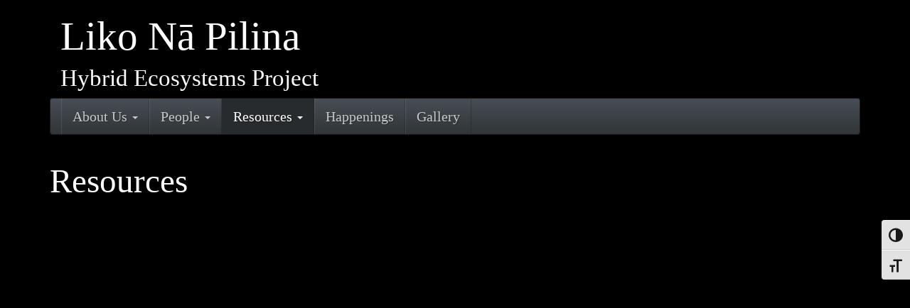

--- FILE ---
content_type: text/css
request_url: https://www.hawaii.edu/likonapilina/wp-content/themes/tikva/style.css?ver=6.9
body_size: 2733
content:
/*
Theme Name: Tikva
Theme URI: https://www.kuerbis.org/tikva/
Author: Ralf Geschke
Author URI: https://www.geschke.net
Description: Tikva - A pure and basic WordPress theme, based on Bootstrap 3.0 framework.
Version: 0.5.10
License: GNU General Public License v2 or later
License URI: http://www.gnu.org/licenses/gpl-2.0.html
Tags: blog, news, one-column, two-columns, left-sidebar, right-sidebar, custom-background, custom-header, custom-menu, editor-style, featured-images, footer-widgets, sticky-post, flexible-header, full-width-template, theme-options, translation-ready, accessibility-ready
Text Domain: tikva

This theme, like WordPress, is licensed under the GPL.
Use it to make something cool, have fun, and share what you've learned with others.

*/

/*@import url('css/bootstrap.min.css');
*/
/*body {
   padding-bottom: 30px;
 }*/

 body {
  background: black;
	color: white;
}

/* Skip link styling */
#skip-link {
/*    top: 0;
    left: 50%;
    margin-left: -5.25em;
    margin-top: 0;
    position: relative;
    width: auto;*/
    z-index: 5000;
}



/* .sr-only {
    width: auto;
}
*/

#skip-link a,
#skip-link a:link,
#skip-link a:visited {
    background: #444;
    background: rgba(0, 0, 0, 0.6);
    color: #fff;
    padding: 1px 10px 2px 10px;
    -khtml-border-radius: 0 0 10px 10px;
    -moz-border-radius: 0 0 10px 10px;
    -o-border-radius: 0 0 10px 10px;
    -webkit-border-top-left-radius: 0;
    -webkit-border-top-right-radius: 0;
    -webkit-border-bottom-left-radius: 10px;
    -webkit-border-bottom-right-radius: 10px;
    border-radius: 0 0 10px 10px;
}

#skip-link a:hover,
#skip-link a:active,
#skip-link a:focus {
    outline: 0;
}
.entry-content p{
	color: white;
}
.entry-header{
	color: white;
}
.entry-content  a {
    outline-offset: 0 !important;
    outline-width: 2px;
}

/* screen-reader navigation link styling */

@media (min-width: 768px) {
    #navbar-toggle-screenreader {
        display: none;
    }
}



#navbar-toggle-screenreader {
    position: absolute;
    padding: 10px 0 0 10px;
}


/* media query stuff */

#media-width-detection-element {
    display: block;
    height: 1px;
    width: 100%;

}

@media (max-width: 767px) {
    #media-width-detection-element {
        width: 1px;
    }
}

@media (min-width: 768px) and (max-width: 991px) {
    #media-width-detection-element {
        width: 750px;
    }
}
@media (min-width: 992px) and (max-width: 1199px) {
    #media-width-detection-element {
        width: 970px;
    }
}
@media (min-width: 1200px) {
    #media-width-detection-element {
        width: 1170px;
    }
}

#site-header-image {
    box-shadow: #000 0em 0em 0em; /* fix for fadeIn bug in firefox */
}
/* default: hidden, will be shown by JavaScript */
#site-header {
    display: none;
}

#site-description {
    font-family: inherit;
    font-weight: 500;
    line-height: 1.1;
    color: inherit;
    font-size: 24px;
    margin-top: 10px;
    margin-bottom: 10px;
}

/**
 * Allows the element to be focusable when navigated to via the keyboard.
 */

.element-focusable:active,
.element-focusable:focus {
    position: static !important;
    clip: auto;
    /*overflow: visible;*/
    overflow: visible !important;
    height: auto;
    width: auto !important;
}

.byline-icon {
    margin-right: 5px;
    text-decoration: none !important;
}

/* multilevel dropdown menu, taken from http://bootsnipp.com/snippets/featured/multi-level-dropdown-menu-bs3
*/
.dropdown-submenu {
    position: relative;
	color: white;
	font-size: 16px;
}

.menu-link {
	color:white;
}

.dropdown-submenu>.dropdown-menu {
    top: 0;
    left: 100%;
    margin-top: -6px;
    margin-left: -1px;
    -webkit-border-radius: 0 6px 6px 6px;
    -moz-border-radius: 0 6px 6px;
    border-radius: 0 6px 6px 6px;
	color: white;

}

.dropdown-submenu:hover>.dropdown-menu {
    display: block;
	color: white;
}

.dropdown-submenu>a:after {
    display: block;
    content: " ";
    float: right;
    width: 0;
    height: 0;
    border-color: transparent;
    border-style: solid;
    border-width: 5px 0 5px 5px;
    border-left-color: #ccc;
    margin-top: 5px;
    margin-right: -10px;
	
}

.dropdown-submenu:hover>a:after {
    border-left-color: #fff;
}

.dropdown-submenu.pull-left {
    float: none;
}

.dropdown-submenu.pull-left>.dropdown-menu {
    left: -100%;
    margin-left: 10px;
    -webkit-border-radius: 6px 0 6px 6px;
    -moz-border-radius: 6px 0 6px 6px;
    border-radius: 6px 0 6px 6px;
}



.theme-dropdown .dropdown-menu {
    display: block;
    position: static;
    margin-bottom: 20px;
	color: white;
}

.theme-showcase > p > .btn {
    margin: 5px 0;
}

a.header-url, a.header-url:hover {
    text-decoration: none;
}

.read-more {

}



/* Alignment */

.alignleft {
    float: left;
}

.alignright {
    float: right;
}

.aligncenter {
    display: block;
    margin-left: auto;
    margin-right: auto;
}

blockquote.alignleft,
img.alignleft {
    margin: 7px 24px 7px 0;
}

.wp-caption.alignleft {
    margin: 7px 14px 7px 0;
}

blockquote.alignright,
img.alignright {
    margin: 7px 0 7px 24px;
}

.wp-caption.alignright {
    margin: 7px 0 7px 14px;
}

blockquote.aligncenter,
img.aligncenter,
.wp-caption.aligncenter {
    margin-top: 7px;
    margin-bottom: 7px;
}

.site-content blockquote.alignleft,
.site-content blockquote.alignright {
    border-top: 1px solid rgba(0, 0, 0, 0.1);
    border-bottom: 1px solid rgba(0, 0, 0, 0.1);
    padding-top: 17px;
    width: 50%;
}

.site-content blockquote.alignleft p,
.site-content blockquote.alignright p {
    margin-bottom: 17px;
}


.wp-caption {
    max-width: 100%;
}

.wp-caption {
    margin-bottom: 24px;
}

.wp-caption img[class*="wp-image-"] {
    display: block;
    margin: 0;
}
/* added into theme design css files
.wp-caption {
    color: #767676;
}
*/
.wp-caption-text {
    -webkit-box-sizing: border-box;
    -moz-box-sizing:    border-box;
    box-sizing:         border-box;
    font-size: 12px;
    font-style: italic;
    line-height: 1.5;
    margin: 9px 0;
    padding-right: 10px;
	
}

.sticky .entry-date {
    display: none;
}
/* Default table style */

table {
    width: 100%;
    background-color: transparent;
    margin-bottom: 20px;
}
th {
    text-align: left;
}

table > thead > tr > th,
table > tbody > tr > th,
table > tfoot > tr > th,
table > thead > tr > td,
table > tbody > tr > td,
table > tfoot > tr > td {
    padding: 5px;
    line-height: 1.42857143;
    vertical-align: top;
    /*border-top: 1px solid #ddd;*/
}
table > thead > tr > th {
    vertical-align: bottom;
    border-bottom: 2px solid #ddd;
}
table > caption + thead > tr:first-child > th,
table > colgroup + thead > tr:first-child > th,
table > thead:first-child > tr:first-child > th,
table > caption + thead > tr:first-child > td,
table > colgroup + thead > tr:first-child > td,
table > thead:first-child > tr:first-child > td {
   border-top: 0;
}

.gallery-caption {
    background-color: rgba(0, 0, 0, 0.7);
    -webkit-box-sizing: border-box;
    -moz-box-sizing:    border-box;
    box-sizing:         border-box;
    color: #fff;
    font-size: 12px;
    line-height: 1.5;
    margin: 0;
    max-height: 50%;
    opacity: 0;
    padding: 6px 8px;
    position: absolute;
    bottom: 0;
    left: 0;
    text-align: left;
    width: 100%;
}

.gallery-caption:before {
    content: "";
    height: 100%;
    min-height: 49px;
    position: absolute;
    top: 0;
    left: 0;
    width: 100%;
}

.gallery-item:hover .gallery-caption {
    opacity: 1;
}

.gallery-columns-7 .gallery-caption,
.gallery-columns-8 .gallery-caption,
.gallery-columns-9 .gallery-caption {
    display: none;
}

.bypostauthor > article .fn:before,
.comment-edit-link:before,
.comment-reply-link:before,
.comment-reply-login:before,
.comment-reply-title small a:before,
.contributor-posts-link:before,
.menu-toggle:before,
.search-toggle:before,
.slider-direction-nav a:before {
    -webkit-font-smoothing: antialiased;
    display: inline-block;
    font: normal 16px/1 Genericons;
    text-decoration: inherit;
    vertical-align: text-bottom;
}



.bypostauthor > article .fn:before {
    content: "\f408";
    margin: 0 2px 0 -2px;
    position: relative;
    top: -1px;
	
}

.size-auto,
.size-full,
.size-large,
.size-medium,
.size-thumbnail {
    max-width: 100%;
    height: auto;
}


/* Assistive text */

.screen-reader-text {
    position: absolute !important;
    clip: rect(1px 1px 1px 1px); /* IE6, IE7 */
    clip: rect(1px, 1px, 1px, 1px);
    overflow: hidden;
    max-height:0px;
}

.social-media-buttons {
    padding-top: 10px;
    padding-bottom: 10px;
}



/******************************************************************************************/

.introduction-box {
    text-align: center;
    margin-top: 30px;
    margin-bottom: 30px;
}

.section-introduction .row .section-title, 
.section-introduction .row .section-description {
    text-align: center;
}

a.section-introduction-url {
    text-decoration: none;
}

.subfooter {
    padding: 10px 0px 10px 0px;
    
}
